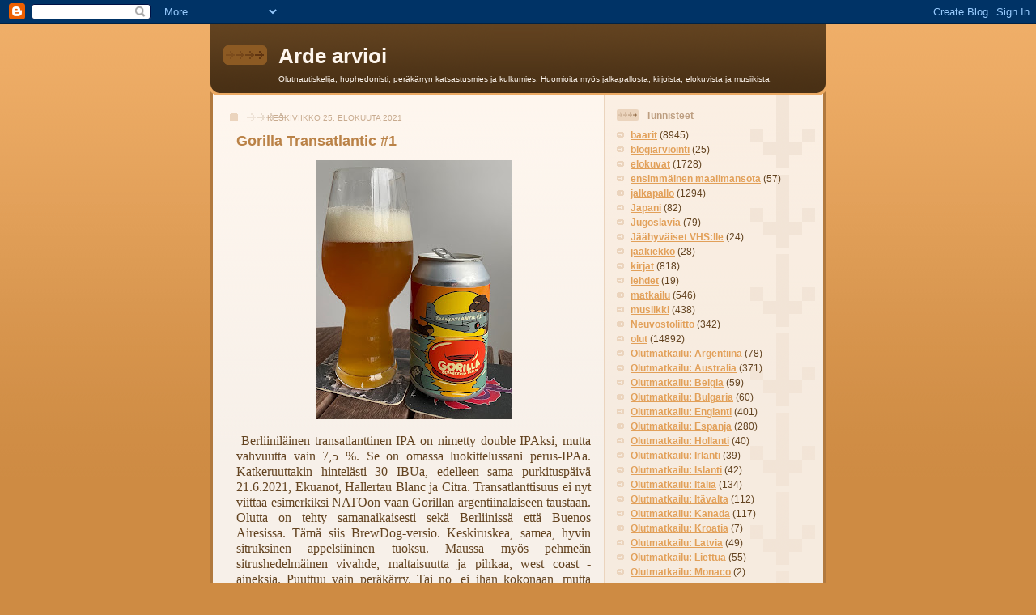

--- FILE ---
content_type: text/plain
request_url: https://www.google-analytics.com/j/collect?v=1&_v=j102&a=230858817&t=pageview&_s=1&dl=https%3A%2F%2Farijuntunen.blogspot.com%2F2021%2F08%2Fgorilla-transatlantic-1.html&ul=en-us%40posix&dt=Arde%20arvioi%3A%20Gorilla%20Transatlantic%20%231&sr=1280x720&vp=1280x720&_u=IEBAAEABAAAAACAAI~&jid=1718181094&gjid=442798051&cid=1030366705.1768191154&tid=UA-11137512-1&_gid=281403786.1768191154&_r=1&_slc=1&z=1394640071
body_size: -453
content:
2,cG-YRT5TH1Z7V